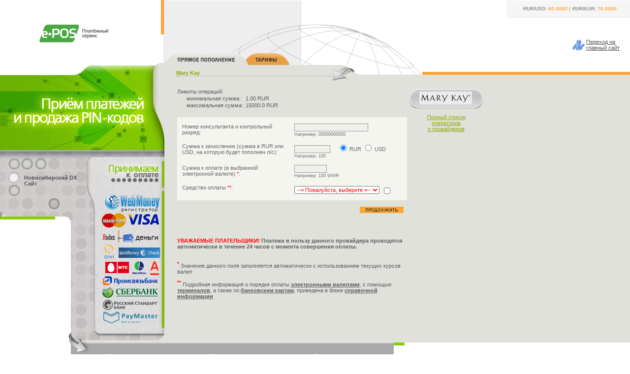

--- FILE ---
content_type: text/html; charset=windows-1251
request_url: http://www.e-pos.ru/payment.php?operator=marykay&section=other&truesection=online&p=2f5319b4c9d5d9185ff9d64b2879fdd8
body_size: 10894
content:


<!DOCTYPE HTML PUBLIC "-//W3C//DTD HTML 4.01 Transitional//EN" "http://www.w3.org/TR/html4/loose.dtd">
<html>
<head>
<link href="http://www.e-pos.ru/images/e-pos.ico" rel="shortcut icon">
	<title>e-POS :: Оплата Mary Kay  | Mary Kay</title>
	<link rel=stylesheet href="stt3.css" type="text/css">
        <meta http-equiv="Content-Type" content="text/html; charset=windows-1251">
        <meta name="keywords" content="Оплата Mary Kay ">
        <meta name="description" content="Универсальный платежный сервис e-POS позволяет производить оплату услуг операторов сотовой связи в режиме online, представлен широкий перечень операторов: МТС, Билайн, Мегафон, Теле2 и др.">

<SCRIPT language=javascript>
<!-- begin script


var cursUSD=60;
var cursEUR=70;
var cursUAH=1.81978;
var cursUAHup=2.001758;
var cursBYR=0.0026967;
var cursBYRup=0.00350571;
var cursBYN=26.967;
var cursBYNup=35.0571;
var cursAUG=11678.37;
var cursUZS=0.00654666;
var cursBTC=6286743.8439485;
var cursBCH=42152.7665812;
var cursLTC=5387.63438331;
var cursETH=216124.75022801;
var cursUSDT=69.928279;
var cursKZT=0.154137;
var cursKZTup=0.1695507;
var cursMDL=4.6155;
var cursGEL=29.164722351843;
var cursAMD=0.206587;
var sendreceipt=0;

function showError(element, msg)
{ alert(msg);
  element.focus();
  return false;
}


function CalculateUSD(f,min,percent,result)
{
   if (result>-min) { f.sum.value=""; return; }

   while (result<-200.00) 
      { result = -Math.round(-result/10-0.5);
        f.pay.value=-result;
      }

   /*if (result>-3) trcom=-0.01; else*/ trcom=0;

   if (percent!=0)
      { plus = result * percent/100;
        result=result+plus;
      }

   result+=trcom;  

     switch (f.currency.value)
     {
       case "WMZ": result=result*1.00; break;
       case "ABW":
       case "RSR":
       case "VTB": 
       case "WCC": 
       case "PSR": 
       case "SBR": result=result*cursUSD*1.03; break;
       case "WMP": result=result*cursUSD*1.02; break;
       case "WMR": result=result*cursUSD; break;
       case "WMC": result=result*cursUSD; break;
       case "WME": result=result*1.000*cursUSD/cursEUR; break;
       case "PBW":
       case "LPM":
       case "WMU": result=result*1.15*cursUSD/cursUAH; break;
       case "EGZ": 
                   result=Math.floor((Math.floor(result*1.02*100)/100)*10000/(22.927872/cursUSD*100)+0.001)/100; break;
/*                 if (result>-20) result=result*1.18-0.02;
                    else if (result>-50) result=result*1.18;
                          else if (result>-100) result=result*1.16;
                                else result=result*1.13;
*/
                   break;
       case "RMR": result=result*cursUSD*1.045 - 1; break;
       case "LRZ": result=result*1.05; break;
       case "LPZ": result=result*1.050; break;
       case "LPR": result=result*cursUSD*1.150; break;
       case "LPU": result=result*1.100*cursUSD/cursUAH; break;
       case "LPE": result=result*1.045*cursUSD/cursEUR; break;
       case "MEP": result=result*1.015*1.07*cursUSD/cursUAH; break;
       case "IMR": result=result*1.035*cursUSD; break;
       case "BMR": result=result*1.035*cursUSD; break;
       case "DMR": result=result*1.035*cursUSD; break;
       case "UMR": result=result*1.05*cursUSD; break;
       case "UMU": result=result*1.05*cursUSD/cursUAH; break;
       case "UMZ": result=result*1.05; break;
       case "UME": result=result*1.05*cursUSD/cursEUR; break;
       case "WMB": result=result*1.00*cursUSD/cursBYN; break;
       case "WMG": result=result*cursAUG*1.00; break;
       case "WMK": result=result*cursKZT*1.00; break;
       case "WMX": result=result*1.05*cursUSD*1000/cursBTC; break;
       case "WMH": result=result*1.05*cursUSD*1000/cursBCH; break;
       case "WML": result=result*1.05*cursUSD*1000/cursLTC; break;
       case "WMF": result=result*1.05*cursUSD*1000/cursETH; break;
       case "WMT": result=result*1.05*cursUSD/cursUSDT; break;
       case "WMY": result=result*1.05*cursUSD/cursUZS; break;
       case "WMD": result=result*1.01; break;
       case "ENR": result=result*cursUSD/0.995/0.93; break;
       case "WCR": result=result*cursUSD*1.025; break;
       case "MMR": result=result*cursUSD*1.035; break;
       case "OBR": result=result*1.028*cursUSD; break;
       case "EPB": result=result*1.00*cursUSD/cursBYN; break;
// oldWM           result=result*cursUSD; break;
       case "LPW": result=result*1.055*cursUSD; break;
       case "SML":
       case "PBU":
       case "ABR":
//       case "SBR": 
       case "SVR": 
       case "W1R": result=result*1.035*cursUSD; break;
       case "YDR": result=result*1.065*cursUSD; // result=Math.floor(Math.floor((result*cursUSD*1.01376-0.0)*100)/100*107.90+0.001)/100;
                   break;
       case "BWR": result=result*1.06*cursUSD;
                   break;

       case "SGR": 
                   result=result*cursUSD*1.025;
                   break;

       case "PSC": 
                   result=result*cursUSD*1.025;
                   break;

       case "PGA": 
       case "PGB": 
       case "PGR": 
                   result=result*cursUSD*1.025;
                   break;

       case "IBC": 
                   switch ("other")
                   {
                     case "reserve": 
                     case "mobile": 
                     case "commun": 
                     case "other": 

                     case "ip": 
                     case "uni": 
                     case "tv": 

                     case "inet": 
                                    result=result*cursUSD*1.025;
                                    break;
/*
                     case "ip": 
                     case "uni": 
                     case "tv": 
                                    result=result*cursUSD*1.035; break;
                                    break;

                     case "inet": 
                                    result=result*cursUSD*1.040; break;
                                    break;
*/
                   }
 
                   break;
     }

/*
   if (f.currency[1].checked) result=result*1.015;
   if (f.currency[0].checked) result=result*cursUSD;
   if (f.currency[2].checked) result=result*1.000*cursUSD/cursEUR;
   if (f.currency[3].checked) result=result*1.025*cursUSD/cursUAH;
   if (f.currency[4].checked) 
   { if (result>-15) result=result*1.065-0.05;
     else if (result>-30) result=result*1.065;
     else if (result>-30) result=result*1.06;
     else result=result*1.06;
   }
   if (f.currency[5].checked) result=result*1.035; 
   if (f.currency[6].checked) result=result*1.095*cursUSD/cursUZS;
   if (f.currency[7].checked) result=result*1.015;
   if (f.currency[8].checked) result=result*cursUSD*1.04712;
*/

   f.sum.value = Math.ceil((-result-0.0000001)*100)/100;
}

function CalculateRUR(f,min,percent,result)
{  
   if (result>-min) { f.sum.value=""; return; }

   while (result<-15000.0) 
      { result = -Math.round(-result/10-0.5);
        f.pay.value=-result;
      }

   /*if (result>-90) trcom=-0.30; else*/ trcom=0;

   if (percent!=0)
      { plus = result * percent/100;
        result=result+plus;
      }

   result+=trcom; result+=sendreceipt;

 
     switch (f.currency.value)
     {
       case "WMZ": result=result*1.00/cursUSD; break;
       case "ABW":
       case "RSR":
       case "VTB": 
       case "WCC": 
       case "PSR":
       case "SBR": result=result*1.03; break;
       case "WMP": result=result*1.02; break;
       case "WME": result=result*1.000/cursEUR; break;
       case "PBW":
       case "LPM":
       case "WMU": result=result*1.15/cursUAH; break;
       case "EGZ":
                   result=Math.floor((Math.floor(result/cursUSD*1.02*100)/100)*10000/(22.927872/cursUSD*100)+0.001)/100; break;
/*                 if (result>-560) result=(result*1.18-0.50)/cursUSD;
                    else if (result>-1400) result=result*1.18/cursUSD;
                          else if (result>-2800) result=result*1.16/cursUSD;
                                else result=result*1.13/cursUSD;
*/
                   break;
       case "RMR": result=result*1.045 - 1; break;
       case "LRZ": result=result*1.05/cursUSD; break;
       case "LPZ": result=result*1.050/cursUSD; break;
       case "LPR": result=result*1.150; break;
       case "LPU": result=result*1.100/cursUAH; break;
       case "LPE": result=result*1.045/cursEUR; break;
       case "MEP": result=result*1.015*1.07/cursUAH; break;
       case "IMR": result=result*1.035; break;
       case "BMR": result=result*1.035; break;
       case "DMR": result=result*1.035; break;
       case "UMR": result=result*1.05; break;
       case "UMU": result=result*1.05/cursUAH; break;
       case "UMZ": result=result*1.05/cursUSD; break;
       case "UME": result=result*1.05/cursEUR; break;
       case "WMB": result=result*1.00/cursBYN; break;
       case "WMG": result=result*1.00/cursAUG; break;
       case "WMK": result=result*1.00/cursKZT; break;
       case "WMX": result=result*1.05*1000/cursBTC; break;
       case "WMH": result=result*1.05*1000/cursBCH; break;
       case "WML": result=result*1.05*1000/cursLTC; break;
       case "WMF": result=result*1.05*1000/cursETH; break;
       case "WMT": result=result*1.05/cursUSDT; break;
       case "WMY": result=result*1.05/cursUZS; break;
       case "WMD": result=result*1.01/cursUSD; break;
       case "ENR": result=result/0.995/0.93; break;
       case "WCR": result=result*1.025; break;
       case "MMR": result=result*1.035; break;
       case "OBR": result=result*1.028; break;
       case "EPB": result=result*1.00/cursBYN; break;
// oldWM result=result; break;
       case "LPW": result=result*1.055; break;
       case "SML": 
       case "PBU": 
       case "ABR": 
//       case "SBR": 
       case "SVR": 
       case "W1R": result=result*1.035; break;
       case "YDR": result=result*1.065; // result=Math.floor(Math.floor((result*1.01376-0.0)*100)/100*107.90+0.001)/100;
                   break;
       case "BWR": result=result*1.06;
                   break;

       case "SGR": 
                   result=result*1.025;
                   break;

       case "PSC": 
                   result=result*1.025;
                   break;

       case "PGA": 
       case "PGB": 
       case "PGR": 
                   result=result*1.025;
                   break;

       case "IBC":
                   switch ("other")
                   {
                     case "reserve": 
                     case "mobile": 
                     case "commun": 
                     case "other": 

                     case "ip": 
                     case "uni": 
                     case "tv": 

                     case "inet": 
                                    result=result*1.025;
                                    break;
/*
                     case "ip": 
                     case "uni": 
                     case "tv": 
                                    result=result*1.035; break;
                                    break;

                     case "inet": 
                                    result=result*1.040; break;
                                    break;
*/
                   }
 
                   break;
     }

/*
   if (f.currency[1].checked) result=result*1.015/cursUSD;
   if (f.currency[2].checked) result=result*1.045/cursEUR;
   if (f.currency[3].checked) result=result*1.055/cursUAH;
   if (f.currency[4].checked)
   { if (result>-450) result=(result*1.065-1.50)/cursUSD;
     else if (result>-900) result=result*1.065/cursUSD;
     else if (result>-900) result=result*1.06/cursUSD;
     else result=result*1.06/cursUSD;
   }
   if (f.currency[5].checked) result=result*1.035/cursUSD;
   if (f.currency[6].checked) result=result*1.095/cursUZS;
   if (f.currency[7].checked) result=result*1.015/cursUSD;
   if (f.currency[8].checked) result=result*1.04712;
*/

   f.sum.value = Math.ceil((-result-0.0000001)*100)/100;
}

function CalculateUAH(f,min,percent,result,mincommission)
{ 
   cursUAH = cursUAHup;

   if (result>-min) { f.sum.value=""; return; }

   while (result<-0) 
      { result = -Math.round(-result/10-0.5);
        f.pay.value=-result;
      }

   if (percent!=0)
      { plus = result * percent/100; if (plus > -mincommission) plus = -mincommission;
        result=result+plus;
      }

     switch (f.currency.value)
     {
       case "WMZ": result=result*cursUAH/cursUSD; break;
       case "ABW":
       case "RSR":
       case "VTB": 
       case "WCC": 
       case "PSR":
       case "SBR": result=result*cursUAH*1.03; break;
       case "WMP": result=result*cursUAH*1.02; break;
       case "WMR": result=result*cursUAH; break;
       case "WMC": result=result*cursUAH/cursUSD; break;
       case "WME": result=result*1.000*cursUAH/cursEUR; break;
       case "PBW":
       case "LPM":
       case "WMU": result=result*1.15; break;
       case "RMR": result=result*cursUAH*1.045 - 1; break;
       case "LRZ": result=result*cursUAH*1.05; break;
       case "LPZ": result=result*cursUAH*1.050; break;
       case "LPR": result=result*cursUAH*1.150; break;
       case "LPU": result=result*1.100; break;
       case "LPE": result=result*1.045*cursUAH/cursEUR; break;
       case "MEP": result=result*1.015*1.07; break;
       case "IMR": result=result*1.035*cursUAH; break;
       case "BMR": result=result*1.035*cursUAH; break;
       case "DMR": result=result*1.035*cursUAH; break;
       case "UMR": result=result*1.05*cursUAH; break;
       case "UMU": result=result*1.05; break;
       case "UMZ": result=result*1.05*cursUAH; break;
       case "UME": result=result*1.05*cursUAH/cursEUR; break;
       case "WMB": result=result*1.00*cursUAH/cursBYN; break;
       case "WMG": result=result*1.00*cursUAH/cursAUG; break;
       case "WMK": result=result*1.00*cursUAH/cursKZT; break;
       case "WMX": result=result*1.05*cursUAH*1000/cursBTC; break;
       case "WMH": result=result*1.05*cursUAH*1000/cursBCH; break;
       case "WML": result=result*1.05*cursUAH*1000/cursLTC; break;
       case "WMF": result=result*1.05*cursUAH*1000/cursETH; break;
       case "WMT": result=result*1.05*cursUAH/cursUSDT; break;
       case "WMY": result=result*1.05*cursUAH/cursUZS; break;
       case "WMD": result=result*cursUAH*1.01/cursUSD; break;
       case "ENR": result=result*cursUAH/0.995/0.93; break;
       case "WCR": result=result*cursUAH*1.025; break;
       case "MMR": result=result*cursUAH*1.035; break;
       case "OBR": result=result*1.028*cursUAH; break;
       case "EPB": result=result*1.00*cursUAH/cursBYN; break;
// oldWM result=result*cursUAH; break;
       case "LPW": result=result*1.055*cursUAH; break;
       case "SML":
       case "PBU":
       case "ABR":
//       case "SBR": 
       case "SVR": 
       case "W1R": result=result*1.035*cursUAH; break;
       case "YDR": result=result*1.065*cursUAH; // result=Math.floor(Math.floor((result*cursUAH*1.01376-0.0)*100)/100*107.90+0.001)/100;
                   break;
       case "BWR": result=result*1.06*cursUAH;
                   break;

       case "SGR": 
                   result=result*cursUAH*1.025;
                   break;

       case "PSC": 
                   result=result*cursUAH*1.025;
                   break;

       case "PGA": 
       case "PGB": 
       case "PGR": 
                   result=result*cursUAH*1.025;
                   break;

       case "IBC": 
                   switch ("other")
                   {
                     case "reserve": 
                     case "mobile": 
                     case "commun": 
                     case "other": 

                     case "ip": 
                     case "uni": 
                     case "tv": 

                     case "inet": 
                                    result=result*cursUAH*1.025;
                                    break;
                   }
 
                   break;
     }

   f.sum.value = Math.ceil((-result-0.0000001)*100)/100;
}

function CalculateBYR(f,min,percent,result,mincommission)
{ 
   cursBYR = cursBYRup;

   if (result>-min) { f.sum.value=""; return; }

   while (result<-0) 
      { result = -Math.round(-result/10-0.5);
        f.pay.value=-result;
      }

   if (percent!=0)
      { plus = result * percent/100; if (plus > -mincommission) plus = -mincommission;
        result=result+plus;
      }

     switch (f.currency.value)
     {
       case "WMZ": result=result*cursBYR/cursUSD; break;
       case "ABW":
       case "RSR":
       case "VTB": 
       case "WCC": 
       case "PSR":
       case "SBR": result=result*cursBYR*1.03; break;
       case "WMP": result=result*cursBYR*1.02; break;
       case "WMR": result=result*cursBYR; break;
       case "WMC": result=result*cursBYR/cursUSD; break;
       case "WME": result=result*1.000*cursBYR/cursEUR; break;
       case "PBW":
       case "LPM":
       case "WMU": result=result*1.15*cursBYR/cursUAH; break;
       case "RMR": result=result*cursBYR*1.045 - 1; break;
       case "LRZ": result=result*cursBYR*1.05/cursUSD; break;
       case "LPZ": result=result*cursBYR*1.050/cursUSD; break;
       case "LPR": result=result*cursBYR*1.150; break;
       case "LPU": result=result*1.100*cursBYR/cursUAH; break;
       case "LPE": result=result*1.045*cursBYR/cursEUR; break;
       case "MEP": result=result*1.015*1.07*cursBYR; break;
       case "IMR": result=result*1.035*cursBYR; break;
       case "BMR": result=result*1.035*cursBYR; break;
       case "DMR": result=result*1.035*cursBYR; break;
       case "UMR": result=result*1.05*cursBYR; break;
       case "UMU": result=result*1.05*cursBYR/cursUAH; break;
       case "UMZ": result=result*1.05*cursBYR/cursUSD; break;
       case "UME": result=result*1.05*cursBYR/cursEUR; break;
       case "WMB": result=result*1.00; break;
       case "WMG": result=result*1.00*cursBYR/cursAUG; break;
       case "WMK": result=result*1.00*cursBYR/cursKZT; break;
       case "WMX": result=result*1.05*cursBYR*1000/cursBTC; break;
       case "WMH": result=result*1.05*cursBYR*1000/cursBCH; break;
       case "WML": result=result*1.05*cursBYR*1000/cursLTC; break;
       case "WMF": result=result*1.05*cursBYR*1000/cursETH; break;
       case "WMT": result=result*1.05*cursBYR/cursUSDT; break;
       case "WMY": result=result*1.05*cursBYR/cursUZS; break;
       case "WMD": result=result*cursBYR*1.01/cursUSD; break;
       case "ENR": result=result*cursBYR/0.995/0.93; break;
       case "WCR": result=result*cursBYR*1.025; break;
       case "MMR": result=result*cursBYR*1.035; break;
       case "OBR": result=result*1.028*cursBYR; break;
       case "EPB": result=result*1.00; break;
// oldWM result=result*cursBYR; break;
       case "LPW": result=result*1.055*cursBYR; break;
       case "SML":
       case "PBU":
       case "ABR":
//       case "SBR": 
       case "SVR": 
       case "W1R": result=result*1.035*cursBYR; break;
       case "YDR": result=result*1.065*cursBYR; // result=Math.floor(Math.floor((result*cursBYR*1.01376-0.0)*100)/100*107.90+0.001)/100;
                   break;
       case "BWR": result=result*1.06*cursBYR;
                   break;

       case "SGR": 
                   result=result*cursBYR*1.025;
                   break;

       case "PSC": 
                   result=result*cursBYR*1.025;
                   break;

       case "PGA": 
       case "PGB": 
       case "PGR": 
                   result=result*cursBYR*1.025;
                   break;

       case "IBC": 
                   switch ("other")
                   {
                     case "reserve": 
                     case "mobile": 
                     case "commun": 
                     case "other": 

                     case "ip": 
                     case "uni": 
                     case "tv": 

                     case "inet": 
                                    result=result*cursBYR*1.025;
                                    break;
                   }
 
                   break;
     }

   f.sum.value = Math.ceil((-result-0.0000001)*100)/100;
}

function CalculateBYN(f,min,percent,result,mincommission)
{ 
   cursBYN = cursBYNup;

   if (result>-min) { f.sum.value=""; return; }

   while (result<-0) 
      { result = -Math.round(-result/10-0.5);
        f.pay.value=-result;
      }

   if (percent!=0)
      { plus = result * percent/100; if (plus > -mincommission) plus = -mincommission;
        result=result+plus;
      }

     switch (f.currency.value)
     {
       case "WMZ": result=result*cursBYN/cursUSD; break;
       case "ABW":
       case "RSR":
       case "VTB": 
       case "WCC": 
       case "PSR":
       case "SBR": result=result*cursBYN*1.03; break;
       case "WMP": result=result*cursBYN*1.02; break;
       case "WMR": result=result*cursBYN; break;
       case "WMC": result=result*cursBYN/cursUSD; break;
       case "WME": result=result*1.000*cursBYN/cursEUR; break;
       case "PBW":
       case "LPM":
       case "WMU": result=result*1.15*cursBYN/cursUAH; break;
       case "RMR": result=result*cursBYN*1.045 - 1; break;
       case "LRZ": result=result*cursBYN*1.05/cursUSD; break;
       case "LPZ": result=result*cursBYN*1.050/cursUSD; break;
       case "LPR": result=result*cursBYN*1.150; break;
       case "LPU": result=result*1.100*cursBYN/cursUAH; break;
       case "LPE": result=result*1.045*cursBYN/cursEUR; break;
       case "MEP": result=result*1.015*1.07*cursBYN; break;
       case "IMR": result=result*1.035*cursBYN; break;
       case "BMR": result=result*1.035*cursBYN; break;
       case "DMR": result=result*1.035*cursBYN; break;
       case "UMR": result=result*1.05*cursBYN; break;
       case "UMU": result=result*1.05*cursBYN/cursUAH; break;
       case "UMZ": result=result*1.05*cursBYN/cursUSD; break;
       case "UME": result=result*1.05*cursBYN/cursEUR; break;
       case "WMB": result=result*1.00; break;
       case "WMG": result=result*1.00*cursBYN/cursAUG; break;
       case "WMK": result=result*1.00*cursBYN/cursKZT; break;
       case "WMX": result=result*1.05*cursBYN*1000/cursBTC; break;
       case "WMH": result=result*1.05*cursBYN*1000/cursBCH; break;
       case "WML": result=result*1.05*cursBYN*1000/cursLTC; break;
       case "WMF": result=result*1.05*cursBYN*1000/cursETH; break;
       case "WMT": result=result*1.05*cursBYN/cursUSDT; break;
       case "WMY": result=result*1.05*cursBYN/cursUZS; break;
       case "WMD": result=result*cursBYN*1.01/cursUSD; break;
       case "ENR": result=result*cursBYN/0.995/0.93; break;
       case "WCR": result=result*cursBYN*1.025; break;
       case "MMR": result=result*cursBYN*1.035; break;
       case "OBR": result=result*1.028*cursBYN; break;
       case "EPB": result=result*1.00; break;
// oldWM result=result*cursBYN; break;
       case "LPW": result=result*1.055*cursBYN; break;
       case "SML":
       case "PBU":
       case "ABR":
//       case "SBR": 
       case "SVR": 
       case "W1R": result=result*1.035*cursBYN; break;
       case "YDR": result=result*1.065*cursBYN; // result=Math.floor(Math.floor((result*cursBYN*1.01376-0.0)*100)/100*107.90+0.001)/100;
                   break;
       case "BWR": result=result*1.06*cursBYN;
                   break;

       case "SGR": 
                   result=result*cursBYN*1.025;
                   break;

       case "PSC": 
                   result=result*cursBYN*1.025;
                   break;

       case "PGA": 
       case "PGB": 
       case "PGR": 
                   result=result*cursBYN*1.025;
                   break;

       case "IBC": 
                   switch ("other")
                   {
                     case "reserve": 
                     case "mobile": 
                     case "commun": 
                     case "other": 

                     case "ip": 
                     case "uni": 
                     case "tv": 

                     case "inet": 
                                    result=result*cursBYN*1.025;
                                    break;
                   }
 
                   break;
     }

   f.sum.value = Math.ceil((-result-0.0000001)*100)/100;
}

function CalculateKZT(f,min,percent,result,mincommission)
{ 
   cursKZT = cursKZTup;

   if (result>-min) { f.sum.value=""; return; }

   while (result<-0) 
      { result = -Math.round(-result/10-0.5);
        f.pay.value=-result;
      }

   if (percent!=0)
      { plus = result * percent/100; if (plus > -mincommission) plus = -mincommission;
        result=result+plus;
      }

     switch (f.currency.value)
     {
       case "WMZ": result=result*cursKZT/cursUSD; break;
       case "ABW":
       case "RSR":
       case "VTB": 
       case "WCC": 
       case "PSR":
       case "SBR": result=result*cursKZT*1.03; break;
       case "WMP": result=result*cursKZT*1.02; break;
       case "WMR": result=result*cursKZT; break;
       case "WMC": result=result*cursKZT/cursUSD; break;
       case "WME": result=result*1.000*cursKZT/cursEUR; break;
       case "PBW":
       case "LPM":
       case "WMU": result=result*1.15*cursKZT/cursUAH; break;
       case "RMR": result=result*cursKZT*1.045 - 1; break;
       case "LRZ": result=result*cursKZT*1.05/cursUSD; break;
       case "LPZ": result=result*cursKZT*1.050/cursUSD; break;
       case "LPR": result=result*cursKZT*1.150; break;
       case "LPU": result=result*1.100*cursKZT; break;
       case "LPE": result=result*1.045*cursKZT/cursEUR; break;
       case "MEP": result=result*1.015*1.07*cursKZT/cursUAH; break;
       case "IMR": result=result*1.035*cursKZT; break;
       case "BMR": result=result*1.035*cursKZT; break;
       case "DMR": result=result*1.035*cursKZT; break;
       case "UMR": result=result*1.05*cursKZT; break;
       case "UMU": result=result*1.05*cursKZT/cursUAH; break;
       case "UMZ": result=result*1.05*cursKZT/cursUSD; break;
       case "UME": result=result*1.05*cursKZT/cursEUR; break;
       case "WMB": result=result*1.00*cursKZT/cursBYN; break;
       case "WMG": result=result*1.00*cursKZT/cursAUG; break;
       case "WMK": result=result*1.00; break;
       case "PGK": result=result*1.00; break;
       case "WMX": result=result*1.05*cursKZT*1000/cursBTC; break;
       case "WMH": result=result*1.05*cursKZT*1000/cursBCH; break;
       case "WML": result=result*1.05*cursKZT*1000/cursLTC; break;
       case "WMF": result=result*1.05*cursKZT*1000/cursETH; break;
       case "WMT": result=result*1.05*cursKZT/cursUSDT; break;
       case "WMY": result=result*1.05*cursKZT/cursUZS; break;
       case "WMD": result=result*cursKZT*1.01/cursUSD; break;
       case "ENR": result=result*cursKZT/0.995/0.93; break;
       case "WCR": result=result*cursKZT*1.025; break;
       case "MMR": result=result*cursKZT*1.035; break;
       case "OBR": result=result*1.028*cursKZT; break;
       case "EPB": result=result*1.00*cursKZT; break;
// oldWM result=result*cursKZT; break;
       case "LPW": result=result*1.055*cursKZT; break;
       case "SML":
       case "PBU":
       case "ABR":
//       case "SBR": 
       case "SVR": 
       case "W1R": result=result*1.035*cursKZT; break;
       case "YDR": result=result*1.065*cursKZT; // result=Math.floor(Math.floor((result*cursKZT*1.01376-0.0)*100)/100*107.90+0.001)/100;
                   break;
       case "BWR": result=result*1.06*cursKZT;
                   break;

       case "SGR": 
                   result=result*cursKZT*1.025;
                   break;

       case "PSC": 
                   result=result*cursKZT*1.025;
                   break;

       case "PGA": 
       case "PGB": 
       case "PGR": 
                   result=result*cursKZT*1.025;
                   break;

       case "IBC": 
                   switch ("other")
                   {
                     case "reserve": 
                     case "mobile": 
                     case "commun": 
                     case "other": 

                     case "ip": 
                     case "uni": 
                     case "tv": 

                     case "inet": 
                                    result=result*cursKZT*1.025;
                                    break;
                   }
 
                   break;
     }

   f.sum.value = Math.ceil((-result-0.0000001)*100)/100;
}

function CalculateMDL(f,min,percent,result,mincommission)
{
   if (result>-min) { f.sum.value=""; return; }

   while (result<-0) 
      { result = -Math.round(-result/10-0.5);
        f.pay.value=-result;
      }

   if (percent!=0)
      { plus = result * percent/100; if (plus > -mincommission) plus = -mincommission;
        result=result+plus;
      }

     switch (f.currency.value)
     {
       case "WMZ": result=result*cursMDL/cursUSD; break;
       case "ABW":
       case "RSR":
       case "VTB": 
       case "WCC": 
       case "PSR":
       case "SBR": result=result*cursMDL*1.03; break;
       case "WMP": result=result*cursMDL*1.02; break;
       case "WMR": result=result*cursMDL; break;
       case "WMC": result=result*cursMDL/cursUSD; break;
       case "WME": result=result*1.000*cursMDL/cursEUR; break;
       case "PBW":
       case "LPM":
       case "WMU": result=result*1.15*cursMDL/cursUAH; break;
       case "RMR": result=result*cursMDL*1.045 - 1; break;
       case "LRZ": result=result*cursMDL*1.05/cursUSD; break;
       case "LPZ": result=result*cursMDL*1.050/cursUSD; break;
       case "LPR": result=result*cursMDL*1.150; break;
       case "LPU": result=result*1.100*cursMDL; break;
       case "LPE": result=result*1.045*cursMDL/cursEUR; break;
       case "MEP": result=result*1.015*1.07*cursMDL/cursUAH; break;
       case "IMR": result=result*1.035*cursMDL; break;
       case "BMR": result=result*1.035*cursMDL; break;
       case "DMR": result=result*1.035*cursMDL; break;
       case "UMR": result=result*1.05*cursMDL; break;
       case "UMU": result=result*1.05*cursMDL/cursUAH; break;
       case "UMZ": result=result*1.05*cursMDL/cursUSD; break;
       case "UME": result=result*1.05*cursMDL/cursEUR; break;
       case "WMB": result=result*1.00*cursMDL/cursBYN; break;
       case "WMG": result=result*1.00*cursMDL/cursAUG; break;
       case "WMK": result=result*1.00*cursMDL/cursKZT; break;
       case "WMX": result=result*1.05*cursMDL*1000/cursBTC; break;
       case "WMH": result=result*1.05*cursMDL*1000/cursBCH; break;
       case "WML": result=result*1.05*cursMDL*1000/cursLTC; break;
       case "WMF": result=result*1.05*cursMDL*1000/cursETH; break;
       case "WMT": result=result*1.05*cursMDL/cursUSDT; break;
       case "WMY": result=result*1.05*cursMDL/cursUZS; break;
       case "WMD": result=result*cursMDL*1.01/cursUSD; break;
       case "ENR": result=result*cursMDL/0.995/0.93; break;
       case "WCR": result=result*cursMDL*1.025; break;
       case "MMR": result=result*cursMDL*1.035; break;
       case "OBR": result=result*1.028*cursMDL; break;
       case "EPB": result=result*1.00*cursMDL; break;
// oldWM result=result*cursMDL; break;
       case "LPW": result=result*1.055*cursMDL; break;
       case "SML":
       case "PBU":
       case "ABR":
//       case "SBR": 
       case "SVR": 
       case "W1R": result=result*1.035*cursMDL; break;
       case "YDR": result=result*1.065*cursMDL; // result=Math.floor(Math.floor((result*cursMDL*1.01376-0.0)*100)/100*107.90+0.001)/100;
                   break;
       case "BWR": result=result*1.06*cursMDL;
                   break;

       case "SGR": 
                   result=result*cursMDL*1.025;
                   break;

       case "PSC": 
                   result=result*cursMDL*1.025;
                   break;

       case "PGA": 
       case "PGB": 
       case "PGR": 
                   result=result*cursMDL*1.025;
                   break;

       case "IBC": 
                   switch ("other")
                   {
                     case "reserve": 
                     case "mobile": 
                     case "commun": 
                     case "other": 

                     case "ip": 
                     case "uni": 
                     case "tv": 

                     case "inet": 
                                    result=result*cursMDL*1.025;
                                    break;
                   }
 
                   break;
     }

   f.sum.value = Math.ceil((-result-0.0000001)*100)/100;
}

function CalculateGEL(f,min,percent,result,mincommission)
{
   if (result>-min) { f.sum.value=""; return; }

   while (result<-0) 
      { result = -Math.round(-result/10-0.5);
        f.pay.value=-result;
      }

   if (percent!=0)
      { plus = result * percent/100; if (plus > -mincommission) plus = -mincommission;
        result=result+plus;
      }

     switch (f.currency.value)
     {
       case "WMZ": result=result*cursGEL/cursUSD; break;
       case "ABW":
       case "RSR":
       case "VTB": 
       case "WCC": 
       case "PSR":
       case "SBR": result=result*cursGEL*1.03; break;
       case "WMP": result=result*cursGEL*1.02; break;
       case "WMR": result=result*cursGEL; break;
       case "WMC": result=result*cursGEL/cursUSD; break;
       case "WME": result=result*1.000*cursGEL/cursEUR; break;
       case "PBW":
       case "LPM":
       case "WMU": result=result*1.15*cursGEL/cursUAH; break;
       case "RMR": result=result*cursGEL*1.045 - 1; break;
       case "LRZ": result=result*cursGEL*1.05/cursUSD; break;
       case "LPZ": result=result*cursGEL*1.050/cursUSD; break;
       case "LPR": result=result*cursGEL*1.150; break;
       case "LPU": result=result*1.100*cursGEL; break;
       case "LPE": result=result*1.045*cursGEL/cursEUR; break;
       case "MEP": result=result*1.015*1.07*cursGEL/cursUAH; break;
       case "IMR": result=result*1.035*cursGEL; break;
       case "BMR": result=result*1.035*cursGEL; break;
       case "DMR": result=result*1.035*cursGEL; break;
       case "UMR": result=result*1.05*cursGEL; break;
       case "UMU": result=result*1.05*cursGEL/cursUAH; break;
       case "UMZ": result=result*1.05*cursGEL/cursUSD; break;
       case "UME": result=result*1.05*cursGEL/cursEUR; break;
       case "WMB": result=result*1.00*cursGEL/cursBYN; break;
       case "WMG": result=result*1.00*cursGEL/cursAUG; break;
       case "WMK": result=result*1.00*cursGEL/cursKZT; break;
       case "WMX": result=result*1.05*cursGEL*1000/cursBTC; break;
       case "WMH": result=result*1.05*cursGEL*1000/cursBCH; break;
       case "WML": result=result*1.05*cursGEL*1000/cursLTC; break;
       case "WMF": result=result*1.05*cursGEL*1000/cursETH; break;
       case "WMT": result=result*1.05*cursGEL/cursUSDT; break;
       case "WMY": result=result*1.05*cursGEL/cursUZS; break;
       case "WMD": result=result*cursGEL*1.01/cursUSD; break;
       case "ENR": result=result*cursGEL/0.995/0.93; break;
       case "WCR": result=result*cursGEL*1.025; break;
       case "MMR": result=result*cursGEL*1.035; break;
       case "OBR": result=result*1.028*cursGEL; break;
       case "EPB": result=result*1.00*cursGEL; break;
// oldWM result=result*cursGEL; break;
       case "LPW": result=result*1.055*cursGEL; break;
       case "SML":
       case "PBU":
       case "ABR":
//       case "SBR": 
       case "SVR": 
       case "W1R": result=result*1.035*cursGEL; break;
       case "YDR": result=result*1.065*cursGEL; // result=Math.floor(Math.floor((result*cursGEL*1.01376-0.0)*100)/100*107.90+0.001)/100;
                   break;
       case "BWR": result=result*1.06*cursGEL;
                   break;

       case "SGR": 
                   result=result*cursGEL*1.025;
                   break;

       case "PSC": 
                   result=result*cursGEL*1.025;
                   break;

       case "PGA": 
       case "PGB": 
       case "PGR": 
                   result=result*cursGEL*1.025;
                   break;

       case "IBC": 
                   switch ("other")
                   {
                     case "reserve": 
                     case "mobile": 
                     case "commun": 
                     case "other": 

                     case "ip": 
                     case "uni": 
                     case "tv": 

                     case "inet": 
                                    result=result*cursGEL*1.025;
                                    break;
                   }
 
                   break;
     }

   f.sum.value = Math.ceil((-result-0.0000001)*100)/100;
}

function CalculateAMD(f,min,percent,result,mincommission)
{
   if (result>-min) { f.sum.value=""; return; }

   while (result<-0) 
      { result = -Math.round(-result/10-0.5);
        f.pay.value=-result;
      }

   if (percent!=0)
      { plus = result * percent/100; if (plus > -mincommission) plus = -mincommission;
        result=result+plus;
      }

     switch (f.currency.value)
     {
       case "WMZ": result=result*cursAMD/cursUSD; break;
       case "ABW":
       case "RSR":
       case "VTB": 
       case "WCC": 
       case "PSR":
       case "SBR": result=result*cursAMD*1.03; break;
       case "WMP": result=result*cursAMD*1.02; break;
       case "WMR": result=result*cursAMD; break;
       case "WMC": result=result*cursAMD/cursUSD; break;
       case "WME": result=result*1.000*cursAMD/cursEUR; break;
       case "PBW":
       case "LPM":
       case "WMU": result=result*1.15*cursAMD/cursUAH; break;
       case "RMR": result=result*cursAMD*1.045 - 1; break;
       case "LRZ": result=result*cursAMD*1.05/cursUSD; break;
       case "LPZ": result=result*cursAMD*1.050/cursUSD; break;
       case "LPR": result=result*cursAMD*1.150; break;
       case "LPU": result=result*1.100*cursAMD; break;
       case "LPE": result=result*1.045*cursAMD/cursEUR; break;
       case "MEP": result=result*1.015*1.07*cursAMD/cursUAH; break;
       case "IMR": result=result*1.035*cursAMD; break;
       case "BMR": result=result*1.035*cursAMD; break;
       case "DMR": result=result*1.035*cursAMD; break;
       case "UMR": result=result*1.05*cursAMD; break;
       case "UMU": result=result*1.05*cursAMD/cursUAH; break;
       case "UMZ": result=result*1.05*cursAMD/cursUSD; break;
       case "UME": result=result*1.05*cursAMD/cursEUR; break;
       case "WMB": result=result*1.00*cursAMD/cursBYN; break;
       case "WMG": result=result*1.00*cursAMD/cursAUG; break;
       case "WMK": result=result*1.00*cursAMD/cursKZT; break;
       case "WMX": result=result*1.05*cursAMD*1000/cursBTC; break;
       case "WMH": result=result*1.05*cursAMD*1000/cursBCH; break;
       case "WML": result=result*1.05*cursAMD*1000/cursLTC; break;
       case "WMF": result=result*1.05*cursAMD*1000/cursETH; break;
       case "WMT": result=result*1.05*cursAMD/cursUSDT; break;
       case "WMY": result=result*1.05*cursAMD/cursUZS; break;
       case "WMD": result=result*cursAMD*1.01/cursUSD; break;
       case "ENR": result=result*cursAMD/0.995/0.93; break;
       case "WCR": result=result*cursAMD*1.025; break;
       case "MMR": result=result*cursAMD*1.035; break;
       case "OBR": result=result*1.028*cursAMD; break;
       case "EPB": result=result*1.00*cursAMD; break;
// oldWM result=result*cursAMD; break;
       case "LPW": result=result*1.055*cursAMD; break;
       case "SML":
       case "PBU":
       case "ABR":
//       case "SBR": 
       case "SVR": 
       case "W1R": result=result*1.035*cursAMD; break;
       case "YDR": result=result*1.065*cursAMD; // result=Math.floor(Math.floor((result*cursAMD*1.01376-0.0)*100)/100*107.90+0.001)/100;
                   break;
       case "BWR": result=result*1.06*cursAMD;
                   break;

       case "SGR": 
                   result=result*cursAMD*1.025;
                   break;

       case "PSC": 
                   result=result*cursAMD*1.025;
                   break;

       case "PGA": 
       case "PGB": 
       case "PGR": 
                   result=result*cursAMD*1.025;
                   break;

       case "IBC": 
                   switch ("other")
                   {
                     case "reserve": 
                     case "mobile": 
                     case "commun": 
                     case "other": 

                     case "ip": 
                     case "uni": 
                     case "tv": 

                     case "inet": 
                                    result=result*cursAMD*1.025;
                                    break;
                   }
 
                   break;
     }

   f.sum.value = Math.ceil((-result-0.0000001)*100)/100;
}

function CalculateUZS(f,min,percent,result,mincommission)
{
   if (result>-min) { f.sum.value=""; return; }

   while (result<-0) 
      { result = -Math.round(-result/10-0.5);
        f.pay.value=-result;
      }

   if (percent!=0)
      { plus = result * percent/100; if (plus > -mincommission) plus = -mincommission;
        result=result+plus;
      }

     switch (f.currency.value)
     {
       case "WMZ": result=result*cursUZS/cursUSD; break;
       case "ABW":
       case "RSR":
       case "VTB": 
       case "WCC": 
       case "PSR":
       case "SBR": result=result*cursUZS*1.03; break;
       case "WMP": result=result*cursUZS*1.02; break;
       case "WMR": result=result*cursUZS; break;
       case "WMC": result=result*cursUZS/cursUSD; break;
       case "WME": result=result*1.000*cursUZS/cursEUR; break;
       case "PBW":
       case "LPM":
       case "WMU": result=result*1.15*cursUZS/cursUAH; break;
       case "RMR": result=result*cursUZS*1.045 - 1; break;
       case "LRZ": result=result*cursUZS*1.05/cursUSD; break;
       case "LPZ": result=result*cursUZS*1.050/cursUSD; break;
       case "LPR": result=result*cursUZS*1.150; break;
       case "LPU": result=result*1.100*cursUZS; break;
       case "LPE": result=result*1.045*cursUZS/cursEUR; break;
       case "MEP": result=result*1.015*1.07*cursUZS/cursUAH; break;
       case "IMR": result=result*1.035*cursUZS; break;
       case "BMR": result=result*1.035*cursUZS; break;
       case "DMR": result=result*1.035*cursUZS; break;
       case "UMR": result=result*1.05*cursUZS; break;
       case "UMU": result=result*1.05*cursUZS/cursUAH; break;
       case "UMZ": result=result*1.05*cursUZS/cursUSD; break;
       case "UME": result=result*1.05*cursUZS/cursEUR; break;
       case "WMB": result=result*1.00*cursUZS/cursBYN; break;
       case "WMG": result=result*1.00*cursUZS/cursAUG; break;
       case "WMK": result=result*1.00*cursUZS/cursKZT; break;
       case "WMX": result=result*1.05*cursUZS*1000/cursBTC; break;
       case "WMH": result=result*1.05*cursUZS*1000/cursBCH; break;
       case "WML": result=result*1.05*cursUZS*1000/cursLTC; break;
       case "WMF": result=result*1.05*cursUZS*1000/cursETH; break;
       case "WMT": result=result*1.05*cursUZS/cursUSDT; break;
       case "WMY": result=result*1.05*cursUZS/cursUZS; break;
       case "WMD": result=result*cursUZS*1.01/cursUSD; break;
       case "ENR": result=result*cursUZS/0.995/0.93; break;
       case "WCR": result=result*cursUZS*1.025; break;
       case "MMR": result=result*cursUZS*1.035; break;
       case "OBR": result=result*1.028*cursUZS; break;
       case "EPB": result=result*1.00*cursUZS; break;
// oldWM result=result*cursUZS; break;
       case "LPW": result=result*1.055*cursUZS; break;
       case "SML":
       case "PBU":
       case "ABR":
//       case "SBR": 
       case "SVR": 
       case "W1R": result=result*1.035*cursUZS; break;
       case "YDR": result=result*1.065*cursUZS; // result=Math.floor(Math.floor((result*cursUZS*1.01376-0.0)*100)/100*107.90+0.001)/100;
                   break;
       case "BWR": result=result*1.06*cursUZS;
                   break;

       case "SGR": 
                   result=result*cursUZS*1.025;
                   break;

       case "PSC": 
                   result=result*cursUZS*1.025;
                   break;

       case "PGA": 
       case "PGB": 
       case "PGR": 
                   result=result*cursUZS*1.025;
                   break;

       case "IBC": 
                   switch ("other")
                   {
                     case "reserve": 
                     case "mobile": 
                     case "commun": 
                     case "other": 

                     case "ip": 
                     case "uni": 
                     case "tv": 

                     case "inet": 
                                    result=result*cursUZS*1.025;
                                    break;
                   }
 
                   break;
     }

   f.sum.value = Math.ceil((-result-0.0000001)*100)/100;
}

function Calculate(f,minUSD,minRUR,percentUSD,percentRUR,minUAH,percent,mincommissionUAH,minBYN,mincommissionBYN,minKZT,mincommissionKZT,minMDL,mincommissionMDL,minGEL,mincommissionGEL,minAMD,mincommissionAMD,minUZS,mincommissionUZS)
{  
   var result=-f.pay.value;

   if (-result!=f.pay.value) { f.sum.value=""; return; }

                      
   if (minUAH != 0) CalculateUAH(f,minUAH,percent,result,mincommissionUAH);
   else
   if (minBYN != 0) CalculateBYN(f,minBYN,percent,result,mincommissionBYN);
   else
   if (minKZT != 0) CalculateKZT(f,minKZT,percent,result,mincommissionKZT);
   else
   if (minMDL != 0) CalculateMDL(f,minMDL,percent,result,mincommissionMDL);
   else
   if (minGEL != 0) CalculateGEL(f,minGEL,percent,result,mincommissionGEL);
   else
   if (minAMD != 0) CalculateAMD(f,minAMD,percent,result,mincommissionAMD);
   else
   if (minUZS != 0) CalculateUZS(f,minUZS,percent,result,mincommissionUZS);
   else 
   {
     if (f.paycurr[0].checked) CalculateRUR(f,minRUR,percentRUR,result); 
     if (f.paycurr[1].checked) CalculateUSD(f,minUSD,percentUSD,result);
   }
}

function showError(element, msg)
{ alert(msg);
  element.focus();
  return false;
}

function checkSum(f,minUSD,minRUR,percentUSD,percentRUR,minUAH,percent,mincommissionUAH,minBYN,mincommissionBYN,minKZT,mincommissionKZT,minMDL,mincommissionMDL,minGEL,mincommissionGEL,minAMD,mincommissionAMD,minUZS,mincommissionUZS)
{            
  if (f.pay.value.indexOf(',')>0) f.pay.value=f.pay.value.substr(0,f.pay.value.indexOf(','))+'.';

  if (!f.currency.value)
     { f.currency.style.color="#ff0000";
       f.pay.style.color="#ff0000"; 
       f.sum.value=""; 
       return false;
     }
   else
     { f.currency.style.color="#88AB03";
     }

 

  Calculate(f,minUSD,minRUR,percentUSD,percentRUR,minUAH,percent,mincommissionUAH,minBYN,mincommissionBYN,minKZT,mincommissionKZT,minMDL,mincommissionMDL,minGEL,mincommissionGEL,minAMD,mincommissionAMD,minUZS,mincommissionUZS);

  if (!f.sum.value)
     { f.pay.style.color="#ff0000";
       return false;
     }
   else
     { f.pay.style.color="#88AB03";
       return true;
     }
}

function checkNumber(f,num)
{
  var re;

     re=new RegExp ("^\\d{11}$","i");

  if (f.phone.value.match(re)!=f.phone.value)
     { f.phone.style.color="#ff0000";
       return false;
     }
   else
     { f.phone.style.color="#88AB03";
       return true;
     }

}

function checkForm(f)
{ if (!checkNumber(f,-1))
     return showError(f.phone,"Пожалуйста, введите корректный номер консультанта и контрольный разряд.");

  if (f.sum.value=="") return showError(f.sum,"Пожалуйста, введите корректную сумму и выберите валюту оплаты."); // С лимитами операций прямого пополнения счёта Вы можете ознакомиться, перейдя по ссылке в нижней части страницы.");

  return true;
}



var mouseX=0,mouseY=0;
ns4 = (document.layers)? true:false
ie4 = (document.all)? true:false

function init_mouse() {
	if (ns4) {document.captureEvents(Event.MOUSEMOVE);}
	document.onmousemove=mousemove;
}
function mousemove(e) {
	if (ns4) { mouseX=e.pageX-300; mouseY=e.pageY}
	if (ie4) { mouseX=event.x-300; mouseY=event.y}
}

// end script -->
</SCRIPT>

</head>

<body onload="JScript: init_mouse();"
>


<div id="main" class="green-design">
	<div class="bg-gray"><div class="bg-line3">
		<div id="left">
			<div class="logo"><a href="http://www.e-pos.ru/main.php?p=2f5319b4c9d5d9185ff9d64b2879fdd8"><img src="images/logoforwebsite.gif" alt="Платёжный терминал e-POS"></a></div>
			<div class="left-agent">
				<div class="right-el"><!-- --></div>
				<div class="left-agent-in">

                                <div class="text">
				<a href="http://www.novosibdx.info" title="Новосибирский DX Сайт" target=_blank><b>Новосибирский DX Сайт<br><br></b></a>
                                </div>

					<!--div class="pic"><a href="#"><img src="images/spacer.gif" alt=""></a></div--> <!-- картинка -->
					<div class="money-banners">
						<div class="money-bg">
							<div class="money-top">
								<div class="indent">
									<img src="images/spacer.gif" class="tit" alt="Принимаем к оплате">
									<div><a href="http://www.webmoney.ru/" target="_blank"><img src="images/money_logo_wm.gif" width="122" height="28" alt="WebMoney"></a></div>
									<div><a href="https://passport.webmoney.ru/asp/CertView.asp?wmid=589419944700" target="_blank"><img src="images/money_logo_reg.gif" width="122" height="7" alt="Регистратор"></a></div>
									<div><img src="images/money_logo_mc.gif" width="54" height="36" alt="MasterCard" onclick="javascript:window.open('http://www.mastercardbusiness.com/mcbiz/index.jsp?template=/orphans&amp;content=securecodepopup','Chargeback','toolbar=0,location=0,directories=0,status=0,menubar=0,scrollbars=0,resizable=1,width=550,height=380')"><img src="images/money_logo_visa.gif" width="68" height="36" alt="VISA" onclick="javascript:window.open('vbvhelp.html','Chargeback','toolbar=0,location=0,directories=0,status=0,menubar=0,scrollbars=0,resizable=1,width=450,height=400')"></div>
<!--									<div><a href="http://money.mail.ru/" target="_blank"><img src="images/money_logo_mmail.gif" width="122" height="24" alt="Money Mail"></a></div>-->
<!--									<div><img src="images/logo_money_intellectmoney.png" alt="IntellectMoney"><a href="http://money.mail.ru/" target="_blank"><img src="images/logo_money_dmr.png" alt="Деньги@Mail.Ru"></a></div>-->
									<div><a href="http://money.yandex.ru/" target="_blank"><img src="images/money_logo_yandex.png" width="122" height="29" alt="Яndex деньги"></a></div>
<!--								<div><a href="http://www.easypay.by/" target="_blank"><img src="images/money_logo_easypay.png" alt="EasyPay"></a><a href="http://www.liqpay.com/" target="_blank"><img src="images/money_logo_liqpay.png" alt="LiqPAY"></a></div>-->
									<!--<div><a href="http://www.libertyreserve.com/?ref=U114786" target="_blank"><img src="images/money_logo_lr.gif" alt="Liberty Reserve"></a><a href="http://www.ukrmoney.com/" target="_blank"><img src="images/money_logo_ukrmoney.gif" alt="UkrMoney.com"></a></div>-->
									<div><a href="http://www.qiwi.ru" target="_blank"><img src="images/money_QIWI.gif" alt="QIWI Кошелёк"></a><a href="http://check.webmoney.ru/" target="_blank"><img src="images/logo_wmcheck.gif" alt="Check.WebMoney"></a></div>
                                                                        <div><a href="http://www.mts.ru" target="_blank"><img src="images/money_mts.gif" alt="МТС"></a>&nbsp;<a href="http://www.megafon.ru/" target="_blank"><img src="images/money_megafon.gif" alt="МегаФон"></a>&nbsp;<a href="http://click.alfabank.ru" target="_blank"><img src="images/money_logo_alpha.png" alt="Альфа-Клик"></a></div>
<!--                                                                        <div><a href="http://www.mts.ru" target="_blank"><img src="images/money_mts.gif" alt="МТС"></a><a href="http://www.megafon.ru/" target="_blank"><img src="images/money_megafon.gif" alt="МегаФон"></a><a href="http://smartivi.ge/" target="_blank"><img src="images/money_logo_smartivi.png" alt="Smartivi"></a></div>-->
<!--                                                                        <div><a href="http://www.mts.ru" target="_blank"><img src="images/money_mts.gif" alt="МТС"></a><a href="http://www.beeline.ru/" target="_blank"><img src="images/money_beeline2.gif" alt="Билайн"></a><a href="http://www.megafon.ru/" target="_blank"><img src="images/money_megafon.gif" alt="МегаФон"></a></div>-->
<!--									<div><a href="http://www.oceanbank.ru/" target="_blank"><img src="images/money_logo_oceanbank.png" alt="ОКЕАН БАНК"></a>--><!--<a href="http://www.rbkmoney.ru/" target="_blank"><img src="images/money_logo_rbkmoney.gif" alt="RBK Money"></a>--><!--<a href="http://www.w1.ru/" target="_blank"><img src="images/money_logo_w1.png" alt="W1"></a>--><!--<img src="images/money_logo_webcreds.gif" alt="WebCreds"></a><a href="http://www.e-gold.com/e-gold.asp?cid=2722744" target="_blank"><img src="images/money_logo_egold.gif" width="61" height="27" alt="e-gold"></a></div>-->
<!--								<div><a href="http://privat24.ua" target="_blank"><img src="images/money_logo_privatbank.png" alt="ПриватБанк Украина"></a></div>-->
<!--									<div><a href="http://ibank.svyaznoybank.ru" target="_blank"><img src="images/money_logo_svyaznoy.png" alt="Связной Банк"></a><a href="http://click.alfabank.ru" target="_blank"><img src="images/money_logo_alpha.png" alt="Альфа-Клик"></a></div>-->
									<div><a href="http://retail.payment.ru" target="_blank"><img src="images/money_logo_psb.png" alt="PSB-Retail"></a></div>
									<div><a href="https://online.sberbank.ru" target="_blank"><img src="images/money_logo_sber.png" alt="Сбербанк ОнЛ@йн"></a></div>
									<div><a href="http://online.rsb.ru" target="_blank"><img src="images/money_logo_rsb.png" alt="Банк Русский Стандарт"></a></div>
									<div><a href="http://info.paymaster.ru/" target="_blank"><img src="images/money_logo_paymaster.png" alt="PayMaster"></a></div>
								</div>
							</div>
						</div>
						<div class="money-bottom"><!-- --></div>
					</div>
				</div>
			</div>
		</div>
		<div id="container"><div id="center"><div class="top-border">
			<div class="tabs">
				<div class="courses"><div class="left-el"><div class="bot-line"><div class="height"><div class="padding">
						RUR/USD: <span class="num">60.0000</span> <span class="sep">|</span>RUR/EUR: <span class="num">70.0000</span>
				</div></div></div></div></div>
				<div class="spacer"><!-- --></div>
				<div class="link">
					<a href="http://www.e-pos.ru?p=2f5319b4c9d5d9185ff9d64b2879fdd8" class="icon">Переход на<br>главный сайт</a>
				</div>
			</div>
			<div class="page-line-bg1"><div class="page-line-bg2"><div class="page-line"><div class="page-line-block">

<font color="#88AB03"><b>Mary Kay</b></font>
<br><img src="images/sep.gif">
			</div></div></div></div>

			<div class="content"><div class="content-width"><div class="content-in">

<table width=100%>
<tr>
<td width=75%>


<br>
                        <font color="#5A5A5A">Лимиты операций:</font>
                        

<table cellpadding=10>
<tr><td width=15></td><td><font color="#5A5A5A">минимальная сумма:</td><td><font color="#5A5A5A">1.00 RUR<!--(0.05 USD)--></td></tr>
<tr><td></td><td><font color="#5A5A5A">максимальная сумма:&nbsp;</td><td><font color="#5A5A5A">15000.0 RUR<!--(200.00 USD)--></td></tr>
</table>
                                                

<br>
                        <form action="pay.php" name=provider method=POST onsubmit="return checkForm(document.provider)"/>


                        <table width=100% cellSpacing="10" cellPadding="5" border="0" bordercolor="#FFFFFF" bgcolor="#F5F5EF" class="form-decoration">


                          <tr vAlign="top">
                            <td vAlign="top">
                            Номер консультанта и контрольный разряд:                            </td>
                            <td>
                            <input class="field" maxlength="30" size="19" value="" name="phone" onkeyup="checkNumber(document.provider,-1)" onkeydown="checkNumber(document.provider,-1)">
                            <div class="example">
                            Например: 
00000000000
</div>
                            </td>
                          </tr>

                          <tr>
                            <td vAlign="top" width="50%">
                            Сумма к зачислению (сумма в

RUR или USD,
на которую будет пополнен л/с):</td>
                            <td>
                            <input class="field" maxlength=8 size=8 name="pay"   onkeyup="checkSum(document.provider,0.05,1.00,1,1,0,0,0,0,0,0,0,0,0,0,0,0,0,0,0)"
                             onkeydown="checkSum(document.provider,0.05,1.00,1,1,0,0,0,0,0,0,0,0,0,0,0,0,0,0,0)">
                            &nbsp;&nbsp;&nbsp;

                            <input TYPE="radio" CHECKED NAME="paycurr" value="RUR" onClick="checkSum(document.provider,0.05,1.00,1,1,0,0,0,0,0,0,0,0,0,0,0,0,0,0,0)"> RUR

    

                            <input TYPE="radio"  NAME="paycurr" value="USD" onClick="checkSum(document.provider,0.05,1.00,1,1,0,0,0,0,0,0,0,0,0,0,0,0,0,0,0)"> USD
    

                            <div class="example" style="height: 12">
                            Например: 100</div>
    

                        </td>
                          </tr>
                          <tr>
                            <td vAlign="top">
                            Сумма к оплате
(в выбранной электронной валюте)
                            <font color="#FF0000">*</font>:</td>
                            <td>
                            <input class="field" maxlength=7 size=7 name="sum"  readonly>
                            <input type="hidden" name="moderator" value="openmode">
                            <div class="example" style="height: 12">
                            Например: 100 WMR</div>
                            </td>
                          </tr>
                          <tr>
                            <td vAlign="top">
                            Средство оплаты <font color="#FF0000">**</font>:
                            </td>
                            <td> 
  

<table cellspacing=0 celpadding=0><tr><td align=left>

<SELECT NAME="currency" style="color: #ff0000" onChange="checkSum(document.provider,0.05,1.00,1,1,0,0,0,0,0,0,0,0,0,0,0,0,0,0,0)">
<OPTION VALUE="">--= Пожалуйста, выберите =--</OPTION>
<!--<OPTION VALUE="WMP" >WMP/WMR (WebMoney P/R)</OPTION>-->
<!--<OPTION VALUE="WMR" >WMR (WebMoney R)</OPTION>-->
<OPTION VALUE="WMT" >WMT (WebMoney T)</OPTION>
<OPTION VALUE="WME" >WME (WebMoney E)</OPTION>
<!--<OPTION VALUE="WMK" >WMK (WebMoney K)</OPTION>-->
<!--<OPTION VALUE="WMG" >WMG (WebMoney G)</OPTION>-->

<OPTION VALUE="WMB" >WMB (WebMoney B)</OPTION>
<!--<OPTION VALUE="WMY" >WMY (WebMoney Y)</OPTION>-->
<!--<OPTION VALUE="WMU" >WMU (WebMoney U)</OPTION>-->
<OPTION VALUE="WMX" >WMX (WebMoney X)</OPTION>
<OPTION VALUE="WMH" >WMH (WebMoney H)</OPTION>
<OPTION VALUE="WML" >WML (WebMoney L)</OPTION>
<OPTION VALUE="WMF" >WMF (WebMoney F)</OPTION>
<!--<OPTION VALUE="MMR" >MoneyMail RUR</OPTION>-->
<!--<OPTION VALUE="DMR" >Деньги@Mail.Ru</OPTION>-->
  
<!--<OPTION VALUE="RMR" >RBK Money</OPTION>-->
<!--<OPTION VALUE="WCR" >WebCreds</OPTION>-->
<!--<OPTION VALUE="LPZ" >LiqPAY USD</OPTION>-->
<!--<OPTION VALUE="LPR" >LiqPAY RUR</OPTION>-->
<!--<OPTION VALUE="LPW" >LiqPAY RUR</OPTION>-->
<!--<OPTION VALUE="LPE" >LiqPAY EUR</OPTION>-->
<!--<OPTION VALUE="LPU" >LiqPAY UAH</OPTION>-->
<!--<OPTION VALUE="LPM" >LiqPAY UAH</OPTION>-->
<!--<OPTION VALUE="EPB" >EasyPay</OPTION>-->
<!--<OPTION VALUE="W1R" >Единый кошелёк W1 RUR</OPTION>-->
<!--<OPTION VALUE="IMR" >IntellectMoney</OPTION>-->
<!--<OPTION VALUE="LRZ" >Liberty Reserve</OPTION>-->
<!--<OPTION VALUE="UMR" >RUR UkrMoney</OPTION>-->
<!--<OPTION VALUE="UMU" >UAH UkrMoney</OPTION>-->
<!--<OPTION VALUE="UMZ" >USD UkrMoney</OPTION>-->
<!--<OPTION VALUE="UME" >EUR UkrMoney</OPTION>-->
<!--<OPTION VALUE="WMD" >оплата в кредит [WM]</OPTION>-->
<!--<OPTION VALUE="ENR" >Элекснет (нал, карты)</OPTION>-->
<!--<OPTION VALUE="EGZ" >e-gold</OPTION>-->
<OPTION VALUE="YDR" >Яндекс.Деньги</OPTION>
<!--<OPTION VALUE="BWR" >МТС/МегаФон/QIWI</OPTION>-->
<!--<OPTION VALUE="BMR" >Билайн Мобильная карта</OPTION>-->
<!--<OPTION VALUE="SML" >Smartivi</OPTION>
<OPTION VALUE="PBU" >Приват24 (ПриватБанк Украина)</OPTION>-->
<!--*****<OPTION VALUE="PBW" >Приват24 (ПриватБанк Украина)</OPTION>-->
<!--<OPTION VALUE="MEP" >НСМЭП (Украина)</OPTION>-->
<!--<OPTION VALUE="PSR" >PSB-Retail (Промсвязьбанк)</OPTION>-->
<!--<OPTION VALUE="ABW" >Альфа-Клик (Альфа-Банк)</OPTION>-->
<!--<OPTION VALUE="ABR" >Альфа-Клик (Альфа-Банк)</OPTION>-->
<!--<OPTION VALUE="OBR" >ОКЕАН БАНК</OPTION>-->
<!--<OPTION VALUE="RSR" >Банк Русский Стандарт</OPTION>-->
<!--<OPTION VALUE="VTB" >ВТБ24</OPTION>-->
<!--<OPTION VALUE="SBR" >Сбербанк ОнЛ@йн</OPTION>-->
<!--<OPTION VALUE="SVR" >Связной Банк</OPTION>-->
<!--<OPTION VALUE="PGA" >VISA/MasterCard/Maestro [RU MCB]</OPTION>-->
<!--<OPTION VALUE="PGB" >МИР/VISA/MasterCard/Maestro</OPTION>-->
<!--<OPTION VALUE="IBC" >МИР/VISA/MasterCard [RBA]</OPTION>-->
<!--<OPTION VALUE="PSC" >VISA/MasterCard/Maestro [RU PSB]</OPTION>-->
<!--<OPTION VALUE="PGR" >VISA/MasterCard/Maestro [CY]</OPTION>-->
</select>  </td><td>

<input type="checkbox" name="savecurr" value="yes" title="Подставлять выбранную валюту по умолчанию"> </td></tr></table>

<script>
if (document.provider.currency.value!="")
{
  document.provider.currency.style.color="#88AB03";
  document.provider.savecurr.checked=true;
}
</script>

                            </td>
                          </tr>


                        </table>
                        <p align="center">&nbsp;&nbsp;&nbsp;&nbsp;&nbsp;&nbsp;&nbsp;&nbsp;&nbsp;&nbsp;&nbsp;&nbsp;&nbsp;&nbsp;&nbsp;&nbsp;&nbsp;&nbsp;&nbsp;&nbsp;&nbsp;&nbsp;&nbsp;&nbsp;&nbsp;&nbsp;&nbsp;&nbsp;&nbsp;&nbsp;&nbsp;&nbsp;&nbsp;&nbsp;&nbsp;&nbsp;&nbsp;&nbsp;&nbsp;&nbsp;&nbsp;&nbsp;&nbsp;&nbsp;&nbsp;&nbsp;&nbsp;&nbsp;&nbsp;&nbsp;&nbsp;&nbsp;&nbsp;&nbsp;&nbsp;&nbsp;&nbsp;&nbsp;&nbsp;&nbsp;&nbsp;&nbsp;&nbsp;&nbsp;&nbsp;&nbsp;&nbsp;&nbsp;&nbsp;&nbsp;&nbsp;&nbsp;&nbsp;&nbsp;&nbsp;&nbsp;&nbsp;&nbsp;&nbsp;&nbsp;&nbsp;&nbsp;&nbsp;&nbsp;&nbsp;&nbsp;&nbsp;&nbsp;&nbsp;&nbsp;&nbsp;&nbsp;&nbsp;&nbsp;&nbsp;&nbsp;&nbsp;&nbsp;&nbsp;&nbsp;&nbsp;&nbsp;&nbsp;&nbsp;&nbsp;&nbsp;&nbsp;&nbsp;&nbsp;&nbsp;&nbsp;&nbsp;&nbsp;&nbsp;&nbsp;&nbsp;&nbsp;&nbsp;&nbsp;&nbsp;
                        
                        <input type="hidden" name="fulltitle" value="Оплата Mary Kay ">
                        <input type="hidden" name="action" value="buildreq">
                        <input type="hidden" name="operator" value="marykay">


                        <input type="hidden" name="p" value="2f5319b4c9d5d9185ff9d64b2879fdd8">
                        <input type="image" alt="Продолжить" src="images/but_next.gif" border="0" height="13"></p>
                        </form>

  
<!--                    
                        <br><br><font color="#FF0000"><b>УВАЖАЕМЫЕ ПЛАТЕЛЬЩИКИ!</b></font>
                        <font color="#5A5A5A">С 10.10.2010 приём к оплате чеков терминалов Элекснет осуществляется по единому шлюзу для платёжных терминалов с получением чеков <a href="winhelp.php?section=elecsnet&p=2f5319b4c9d5d9185ff9d64b2879fdd8" target=_blank><font color="#5A5A5A">WebMoney.Check</a></font>

                        <br><br><font color="#FF0000"><b>УВАЖАЕМЫЕ ПЛАТЕЛЬЩИКИ!</b></font>
                        <font color="#5A5A5A">В настоящее время по техническим причинам приём платежей временно приостановлен. Ориентировочное время возобновления штатной работы Системы - 03:00 22.06.11. Приносим извинения за возможные неудобства.</font>
-->
<!--
                        <br><br><font color="#FF0000"><b>УВАЖАЕМЫЕ ПЛАТЕЛЬЩИКИ!</b></font>
                        <font color="#5A5A5A">По техническим причинам временно не принимается оплата с помощью Яндекс.Денег и с мобильного счёта Билайн. Приносим извинения за возможные неудобства.</font>

                        <br><br><font color="#FF0000"><b>УВАЖАЕМЫЕ ПЛАТЕЛЬЩИКИ!</b></font>
                        <font color="#5A5A5A">В связи с переходом на новую систему оплаты 01.06.2012 с 16:00 до 18:00 будет невозможна оплата с помощью Яндекс.Денег и с мобильных счетов МТС и МегаФон. Приносим извинения за возможные неудобства.</font>
-->
<!--                    <br><br><font color="#FF0000"><b>УВАЖАЕМЫЕ ПЛАТЕЛЬЩИКИ!</b>-->
<!--                        По техническим причинам временно не принимается оплата с помощью банковских карт. Приносим извинения за возможные неудобства.</font>-->
<!--                        По техническим причинам платежи, выполненные с помощью банковских карт, в настоящее время зачисляются с задержками. Приносим извинения за возможные неудобства.</font>-->

<br><br><br><br><font color=red><b>УВАЖАЕМЫЕ ПЛАТЕЛЬЩИКИ!</b> <font color="#5A5A5A"><b>Платежи в пользу данного провайдера проводятся автоматически в течение 24 часов с момента совершения оплаты.</b></font><br>
                        <br><br><sup><font color="#FF0000"><b>*</b></sup></font>
                        <font color="#5A5A5A">Значение данного поля заполняется автоматически с 
                        использованием текущих курсов валют<!-- (при оплате с помощью Яндекс.Денег дополнительная комиссия взимается агрегатором)--></font>

<br><br><sup><b><font color=red>**</font></b></sup> <font color="#5A5A5A">
Подробная информация о порядке оплаты
<a onMouseOut="window.status='';return true;" onMouseOver="window.status='Оплата с помощью электронных валют';return true;" title="Оплата с помощью электронных валют" href="javascript: var cm=window.open('winhelp.php?section=elcurr&p=2f5319b4c9d5d9185ff9d64b2879fdd8','','width=610,height=500,scrollbars=yes,status=no,menubar=no,resizable=yes,location=no,toolsbar=no');"><font color="#5A5A5A" style="text-decoration:none"><b>электронными валютами</b></font></a>,
<!--по
<a onMouseOut="window.status='';return true;" onMouseOver="window.status='Оплата в кредит';return true;" title="Оплата в кредит" href="javascript: var cm=window.open('winhelp.php?section=credit&p=2f5319b4c9d5d9185ff9d64b2879fdd8','','width=610,height=500,scrollbars=yes,status=no,menubar=no,resizable=yes,location=no,toolsbar=no');"><font color="#5A5A5A" style="text-decoration:none"><b>кредитной форме расчётов</b></font></a>,-->
с помощью
<a onMouseOut="window.status='';return true;" onMouseOver="window.status='Оплата с использованием терминалов';return true;" title="Оплата с использованием терминалов" href="javascript: var cm=window.open('winhelp.php?section=elecsnet&p=2f5319b4c9d5d9185ff9d64b2879fdd8','','width=610,height=500,scrollbars=yes,status=no,menubar=no,resizable=yes,location=no,toolsbar=no');"><font color="#5A5A5A" style="text-decoration:none"><b>терминалов</b></font></a>,
а также по
<a onMouseOut="window.status='';return true;" onMouseOver="window.status='Оплата банковскими картами';return true;" title="Оплата банковскими картами" href="javascript: var cm=window.open('winhelp.php?section=cards&p=2f5319b4c9d5d9185ff9d64b2879fdd8','','width=610,height=500,scrollbars=yes,status=no,menubar=no,resizable=yes,location=no,toolsbar=no');"><font color="#5A5A5A" style="text-decoration:none"><b>банковским картам</b></font></a>,
приведена в блоке
<a onMouseOut="window.status='';return true;" onMouseOver="window.status='Справочная информация';return true;" title="Справочная информация" href="javascript: var cm=window.open('winhelp.php?section=default&p=2f5319b4c9d5d9185ff9d64b2879fdd8','','width=610,height=500,scrollbars=yes,status=no,menubar=no,resizable=yes,location=no,toolsbar=no');"><font color="#5A5A5A" style="text-decoration:none"><b>справочной информации</b></font></a>
</font>

</td>

<td width=25% align=center>
<br>

<table class="oneBrand"><tr>
        <td class="pic" align=center valign=middle>

<a href="http://www.marykay.ru" target=_blank><font color=#f3f3f3 style='text-decoration:none'>        <img src="images/logoprov/logo_marykay.gif" onMouseOut="window.status='';return true;" onMouseOver="window.status='Mary Kay';return true;" alt="Mary Kay">

</font></a>        </td>
        <td class="lastEl"><div></div></td>
</tr></table>

<br>
<a href="main.php?group=online&p=2f5319b4c9d5d9185ff9d64b2879fdd8">
Полный список<br>операторов<br>и провайдеров
</a>

</td>

</tr>

</table>

			</div></div></div>
		</div></div></div>
		<div class="bg-line4"><!-- --></div>
	</div></div>
	<div class="bottom"><div class="arrow"><!-- --></div><div class="bottom-in">
Укажите реквизиты пополняемого счёта, впишите сумму пополнения, выберите валюту платежа и нажмите кнопку "Продолжить"        </div></div>
	<div class="footer"><div class="footer-in">
		<br>&copy; <a href="mailto:support@e-pos.ru">ООО "Е-ПОС"</a>, 2005-2026<br>
<!--<br>-->
Тел./факс: +7 (495) 544 2 766
<br>
Skype: <a href=skype:call_e-pos?call>call_e-pos</a> (только голос)
<br>
SIPNET ID: 3370892
<br><br>

онлайн-игры | платёжные системы<br>
системы безопасности | реклама<br>
Оплата mary kay <br>	</div></div>
	<div id="clear-bottom"></div>
</div>

<div class="bg-line2"><!-- --></div>

<div class="corner"><!-- --></div>

<style type="text/css">
.tab_0_0 {width:170px; height:24px; position:absolute; left:334px; top:108px; z-index:100;}
.tab_0_0 IMG {
	width:170px; height:24px; background:url(images/inc_sel.png) no-repeat;
	// background-image: none; filter:progid:DXImageTransform.Microsoft.AlphaImageLoader(src='images/inc_sel.png',sizingMethod='crop');
}
.tab_0_1 {width:94px; height:24px; position:absolute; left:494px; top:108px; z-index:98;}
.tab_0_1 IMG {
	width:94px; height:24px; background:url(images/tariffs.png) no-repeat;
	// background-image: none; filter:progid:DXImageTransform.Microsoft.AlphaImageLoader(src='images/tariffs.png',sizingMethod='crop');
}
.tab_0_2 {width:px; height:24px; position:absolute; left:578px; top:108px; z-index:97;}
.tab_0_2 IMG {
	width:px; height:24px; background:url(images/) no-repeat;
	// background-image: none; filter:progid:DXImageTransform.Microsoft.AlphaImageLoader(src='images/',sizingMethod='crop');
}
.tab_1_0 {width:px; height:47px; position:absolute; left:px; top:85px; z-index:96;}
.tab_1_0 IMG {
	width:px; height:47px; background:url(images/) no-repeat;
	// background-image: none; filter:progid:DXImageTransform.Microsoft.AlphaImageLoader(src='images/',sizingMethod='crop');
}
.tab_1_1 {width:px; height:47px; position:absolute; left:-10px; top:85px; z-index:95;}
.tab_1_1 IMG {
	width:px; height:47px; background:url(images/) no-repeat;
	// background-image: none; filter:progid:DXImageTransform.Microsoft.AlphaImageLoader(src='images/',sizingMethod='crop');
}
.tab_1_2 {width:px; height:47px; position:absolute; left:-20px; top:85px; z-index:94;}
.tab_1_2 IMG {
	width:px; height:47px; background:url(images/) no-repeat;
	// background-image: none; filter:progid:DXImageTransform.Microsoft.AlphaImageLoader(src='images/',sizingMethod='crop');
}
.tab_2_0 {width:px; height:68px; position:absolute; left:px; top:64px; z-index:93;}
.tab_2_0 IMG {
	width:px; height:68px; background:url(images/) no-repeat;
	// background-image: none; filter:progid:DXImageTransform.Microsoft.AlphaImageLoader(src='images/',sizingMethod='crop');
}
.tab_2_1 {width:px; height:68px; position:absolute; left:-10px; top:64px; z-index:92;}
.tab_2_1 IMG {
	width:px; height:68px; background:url(images/) no-repeat;
	// background-image: none; filter:progid:DXImageTransform.Microsoft.AlphaImageLoader(src='images/',sizingMethod='crop');
}
.tab_2_2 {width:px; height:68px; position:absolute; left:-20px; top:64px; z-index:91;}
.tab_2_2 IMG {
	width:px; height:68px; background:url(images/) no-repeat;
	// background-image: none; filter:progid:DXImageTransform.Microsoft.AlphaImageLoader(src='images/',sizingMethod='crop');
}
</style>
<div class="tab_0_0"><img src="images/empty.gif" alt=""></div>
<div class="tab_0_1"><a href="payment.php?operator=marykay&truesection=tariffs&index=1&p=2f5319b4c9d5d9185ff9d64b2879fdd8"><img src="images/empty.gif" alt=""></a></div>
<div class="tab_0_2"><a href=""><img src="images/empty.gif" alt=""></a></div>
<div class="tab_1_0"><a href=""><img src="images/empty.gif" alt=""></a></div>
<div class="tab_1_1"><a href=""><img src="images/empty.gif" alt=""></a></div>
<div class="tab_1_2"><a href=""><img src="images/empty.gif" alt=""></a></div>
<div class="tab_2_0"><a href=""><img src="images/empty.gif" alt=""></a></div>
<div class="tab_2_1"><a href=""><img src="images/empty.gif" alt=""></a></div>
<div class="tab_2_2"><a href=""><img src="images/empty.gif" alt=""></a></div>

</body>
</html>
   